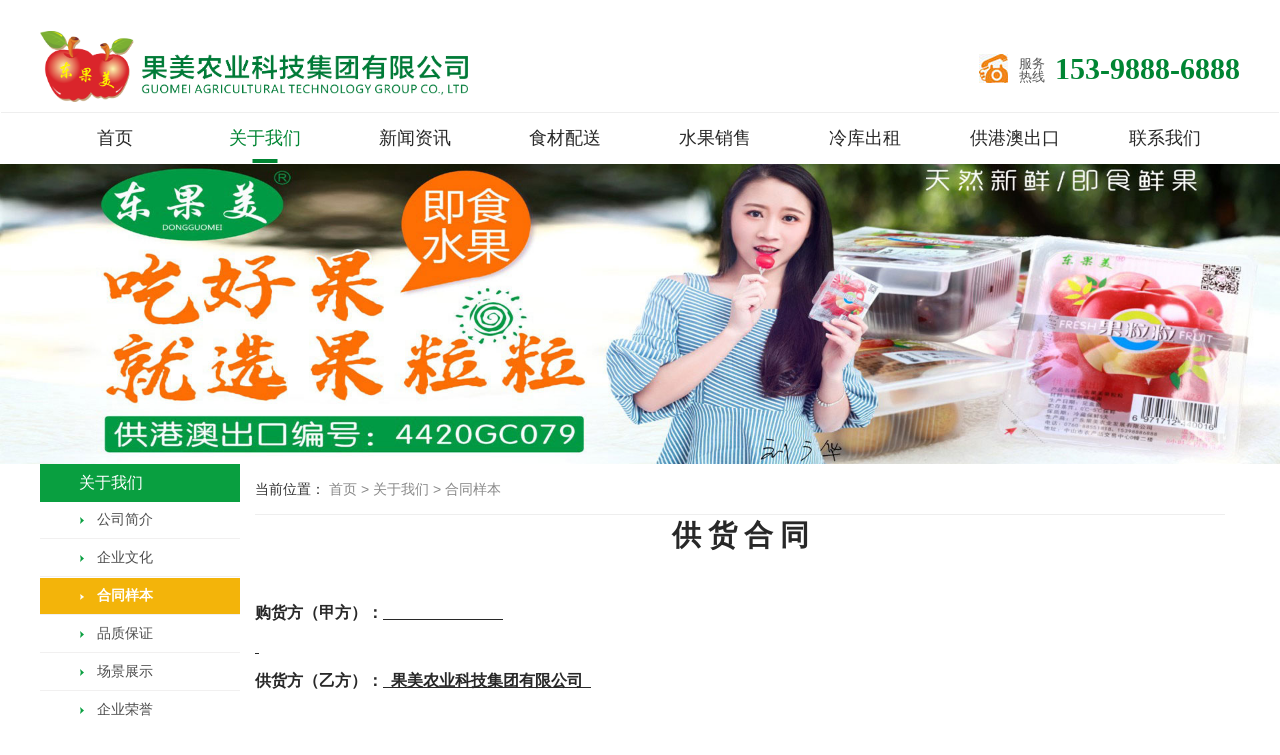

--- FILE ---
content_type: text/html; charset=utf-8
request_url: http://gmscps.com/Page/index/cateid/100
body_size: 6555
content:
<!DOCTYPE html>
<html lang="zh-CN">
<head>
    <meta charset="utf-8">
    <meta http-equiv="X-UA-Compatible" content="IE=edge">
    <meta name="viewport" content="width=device-width, initial-scale=1">
    
    
   
    <!-- Bootstrap -->
    <link rel="stylesheet" href="/Public/css/bootstrap.min.css">
    <link rel="stylesheet" href="/Public/css/font-awesome.min.css">
    <link rel="stylesheet" href="/Public/css/swiper.min.css">
    <link rel="stylesheet" href="/Public/css/common.css">
    
    <title>合同样本_果美集团食材配送</title>    
    <meta name="copyright" content="Copyright 果美农业科技集团有限公司">
    <meta name="keywords" content="果美农业科技集团有限公司,果美食材配送,中山食材配送,中山蔬菜配送,中山水果配送,中山饭堂承包,中山食堂承包,中山果蔬配送,蔬菜配送中心,工厂蔬菜配送,饭堂食材配送,中山冷库出租" />
    <meta name="description" content="果美农业科技集团有限公司为企业提供中山水果配送，中山饭堂承包，中山食堂承包，中山食材配送的服务公司，从事工厂、学校、酒店、公司食堂承包，工厂、酒店食材配送,我们致力于打造跨区域服务的大型食堂承包企业领导品牌."/>

</head>
<body>
    <nav class="navbar">
        <div class="header_tips page_container flex_justify_between">
            <div class="header_logo flex_left">
                <span></span>
            </div>
            <div class="header_tel_icon head-right">
            	<span><font>服务<br />热线  </font> <label>153-9888-6888</label></span>
            </div>
        </div>
        <div class="underline"></div>
        <div class="container-fluid page_container">
            <div class="navbar-header">
                <button type="button" class="navbar-toggle collapsed" data-toggle="collapse" data-target="#bs-example-navbar-collapse-1" aria-expanded="false">
                    <span class="sr-only">Toggle navigation</span>
                    <span class="icon-bar"></span>
                    <span class="icon-bar"></span>
                    <span class="icon-bar"></span>
                </button>
                <a class="navbar-brand" href="/"></a>
            </div>
            <div class="collapse navbar-collapse" id="bs-example-navbar-collapse-1">
                <ul class="nav navbar-nav nav-box" data-pid="67">
                    <li>
                        <a href="/">首页</a>
                    </li>                 
                    <li data-id="67">
                	      <a href="/Page/index/cateid/67">
                		        关于我们                	      </a>
                    </li><li data-id="69">
                	      <a href="/Arlist/index/cateid/69">
                		        新闻资讯                	      </a>
                    </li><li data-id="68">
                	      <a href="/Page/index/cateid/68">
                		        食材配送                	      </a>
                    </li><li data-id="84">
                	      <a href="/Page/index/cateid/84">
                		        水果销售                	      </a>
                    </li><li data-id="80">
                	      <a href="/Page/index/cateid/80">
                		        冷库出租                	      </a>
                    </li><li data-id="106">
                	      <a href="/Page/index/cateid/106">
                		        供港澳出口                	      </a>
                    </li><li data-id="87">
                	      <a href="/Page/index/cateid/87">
                		        联系我们                	      </a>
                    </li>                   
                </ul>
            </div>
        </div>
    </nav>

<div class="page_banner">
    <img src="/Public/images/banner/page_banner.jpg" class="img-responsive">
</div>





<div class="page_box page_container">
    <div class="page-sidebar">
	<h2>关于我们</h2>
    <ul>
          
          <li>
          	<a  href="/Page/index/cateid/88">公司简介</a>
            
            
                        
          </li>
        
          <li>
          	<a  href="/Page/index/cateid/99">企业文化</a>
            
            
                        
          </li>
        
          <li>
          	<a class="active" href="/Page/index/cateid/100">合同样本</a>
            
            
                        	<ul>
                            	</ul>
                        
          </li>
        
          <li>
          	<a  href="/Page/index/cateid/101">品质保证</a>
            
            
                        
          </li>
        
          <li>
          	<a  href="/Page/index/cateid/102">场景展示</a>
            
            
                        
          </li>
        
          <li>
          	<a  href="/Ry/index/cateid/103">企业荣誉</a>
            
            
                        
          </li>
            </ul>
</div>
    <div class="page-content">
        <div class="title">  
        	  <a class="title_menu"><i class="fa fa-tasks"></i></a>
        	  <span class="subtitle">当前位置：</span>
        	  <span><a href="/">首页</a> >
      			<a href="/Home/Page/index/cateid/67">关于我们</a> &gt;
      			      			<font>合同样本</font>      			</span>
      			<div class="underline"></div>
        </div>
        <div class="content">
            <div class='pb'>
            	<div class='pagebox'><p style="text-align:center"><strong><span style="font-size:29px;font-family: 宋体">供 货 合 同</span></strong></p><p style="line-height:24px"><strong><span style=";font-family:宋体">&nbsp;</span></strong></p><p style="line-height:24px"><strong><span style="font-size:16px;font-family: 宋体">购货方（甲方）：<span style="text-decoration:underline;">&nbsp;&nbsp;&nbsp;&nbsp;&nbsp;&nbsp;&nbsp;&nbsp;&nbsp;&nbsp;&nbsp;&nbsp;&nbsp;&nbsp;&nbsp;&nbsp;&nbsp;&nbsp;&nbsp;&nbsp;&nbsp;&nbsp;&nbsp;&nbsp;&nbsp;&nbsp; </span></span></strong><strong><span style="text-decoration:underline;"><span style="font-size:16px;font-family:宋体">&nbsp;&nbsp;<span style="color:white">&nbsp;</span></span></span></strong></p><p style="line-height:24px"><strong><span style="text-decoration:underline;"><span style="font-size:15px;font-family:宋体;color:white">&nbsp;</span></span></strong></p><p style="line-height:24px"><strong><span style="font-size:16px;font-family: 宋体">供货方（乙方）：<span style="text-decoration:underline;">&nbsp; 果美农业科技集团有限公司&nbsp;&nbsp; </span></span></strong></p><p style="line-height:24px"><span style=";font-family:宋体">&nbsp;</span></p><p style="text-indent:28px;line-height:24px"><span style=";font-family:宋体">经甲、乙双方协商，愿意建立订货、送货关系，为了明确双方的权利和责任，保障双方利益，特订立此合同。</span></p><p style="margin-left:37px;line-height: 24px"><strong><span style=";font-family:宋体">一、订单方式：</span></strong></p><p style="text-indent:21px;line-height: 24px"><strong><span style="font-size:14px;font-family:宋体">1</span></strong><strong><span style="font-size:14px;font-family: 宋体">、下单方式:</span></strong><span style="font-size:14px;font-family:宋体">甲方向乙方订购的<span style="text-decoration:underline;"> 水果、蔬菜、菇类、肉类 </span>等品种，必须提前一天于<span style="text-decoration:underline;"> </span></span><span style="text-decoration:underline;"><span style="font-size:14px;font-family:宋体">17:30</span></span><span style="text-decoration:underline;"> </span><span style="font-size:14px;font-family:宋体">时间之前以<span style="text-decoration:underline;"> 微信 </span>方式向乙方下订单，并及时通知乙方确认订单，订单内容应清晰表明订购品名、规格、数量、送货时间和特殊要求等，乙方必须按甲方订购的要求送货（如其中一方临时变更联系微信、邮箱、电话，需提前沟通）。</span></p><p style="text-indent:21px;line-height: 24px"><strong><span style="font-size:14px;font-family:宋体">2</span></strong><strong><span style="font-size:14px;font-family:宋体">、交货时间：</span></strong><span style="font-size:14px;font-family:宋体">乙方应保证每天<span style="text-decoration:underline;"> 9：00 </span>前将甲方所订的货物送至甲方所在地。甲方应在规定的时间点接收货物，当面验清，如有异常，及时提出解决。</span></p><p style="text-indent:21px;line-height:24px"><strong><span style=";font-family:宋体">3</span></strong><strong><span style=";font-family:宋体">、特别说明：</span></strong><span style=";font-family:宋体">节日/春节放假提前一周告知，并经双方协商放假期间供货时间。</span></p><p style="line-height:24px"><strong><span style=";font-family:宋体">二、质量和数量保证：</span></strong></p><p style="margin-left:0;text-indent:21px;line-height:24px"><strong><span style=";font-family:宋体">1</span></strong><strong><span style=";font-family:宋体">、质量保证：</span></strong><span style=";font-family:宋体">果蔬类应保持较好的色泽及新鲜度；冷冻类及干货类应保持较好的外观和质量等级；鲜肉类保证来源于正规肉联厂，确保每日新鲜。对于不符合质量的品种损耗超15%可申请退货或换货。乙方接货时，要认真验收，有问题应及时反馈解决。如出现退换货情况，甲方应于当天上午11:00前完成退换货。遇缺货等特殊情况双方另行协商。</span></p><p style="text-indent:21px;line-height:24px"><strong><span style=";font-family:宋体">2</span></strong><strong><span style=";font-family:宋体">、</span></strong><strong><span style=";font-family:宋体">质量异议期</span></strong><span style=";font-family:宋体">：鉴于新鲜食材属于易变质商品，双方确认质量异议期为甲方收到货物</span>48<span style=";font-family:宋体">小时内。</span></p><p style="text-indent:21px;line-height:24px"><strong><span style=";font-family:宋体">3</span></strong><strong><span style=";font-family:宋体">、数量保证：</span></strong><span style=";font-family:宋体">保证所配品种斤两的准确性；以甲方的验货数量为准，乙方每次随货送上一式叁份的送货清单，供甲方验货后签字确认，甲方一份、乙方两份，作为送、收货、财务对帐的凭证。</span></p><p style="line-height:24px"><strong><span style=";font-family:宋体">三、价格确认：</span></strong></p><p style="margin-left:19px;text-indent:14px;line-height:24px"><span style=";font-family:宋体">1</span><span style=";font-family:宋体">、由双方协商确定，按<span style="text-decoration:underline;"> 汇款 </span>方式结算。</span></p><p style="margin-left:19px;text-indent:14px;line-height:24px"><span style=";font-family:宋体">报价周期：水果、蔬菜、菇类每10天定价一次；</span></p><p style="margin-left:19px;text-indent:84px;line-height:24px"><span style=";font-family:宋体">肉类、塘鲜类每15天定价一次；</span></p><p style="margin-left:19px;text-indent:84px;line-height:24px"><span style=";font-family:宋体">海河鲜及其他送货当天甲乙双方确定价格。</span></p><p style="text-indent:21px;line-height:24px"><span style=";font-family:宋体">&nbsp;2</span><span style=";font-family:宋体">、结收货款时，双方应严格按确定后的价格及其送货清单予以结算。</span></p><p style="text-indent:28px;line-height:24px"><span style=";font-family:宋体">3</span><span style=";font-family:宋体">、</span><span style=";font-family:宋体">若遇台风、暴雨或市场价格剧烈波动等原因造成的供货品种价格急剧上涨，乙方可临时调整价格。乙方应提前通知甲方，经双方确认后执行。</span></p><p style="margin-top:8px;margin-right:0;margin-bottom:8px;margin-left:0;text-align:left;line-height:24px"><strong><span style=";font-family:宋体">四、结算方式：</span></strong></p><p style="text-indent:28px;line-height:24px"><span style=";font-family:宋体">1</span><span style=";font-family:宋体">、结账周期：</span><span style=";font-family:宋体">每月结帐<span style="text-decoration:underline;"> 1 </span>次，</span><span style="font-family:宋体">每月</span>5<span style="font-family:宋体">号之前必须核对好上月帐单，</span>12<span style="font-family:宋体">号前支付上月货款。</span><span style=";font-family:宋体">节假日顺延。</span></p><p style="text-indent:28px;line-height:24px"><span style=";font-family:宋体">2</span><span style=";font-family:宋体">、</span><span style=";font-family:宋体">双方对帐完毕后，如需开发票，由乙方提供发票对应金额的增值税发票，发票内容要求符合税务机关要求，开具明确的货物明细，包括货物种类、数量、金额、税率、税额等。</span></p><p style="text-indent:28px;line-height:24px"><span style=";font-family:宋体">3</span><span style=";font-family:宋体">、乙方的收款账号信息如下：</span></p><p style="text-indent:28px;line-height:24px">&nbsp; ①<span style=";font-family:宋体">开发票对公汇款：</span></p><p style="text-indent:42px;line-height:24px"><span style=";font-family:宋体">公司名称： </span></p><p style="text-indent:42px;line-height:24px"><span style=";font-family:宋体">开户行： </span></p><p style="text-indent:42px;line-height:24px"><span style=";font-family:宋体">账号：</span></p><p style="text-indent:42px;line-height:24px">②<span style=";font-family:宋体">不开发票对私汇款：</span></p><p style="text-indent:42px;line-height:24px"><span style=";font-family:宋体">收款人： </span></p><p style="text-indent:42px;line-height:24px"><span style=";font-family:宋体">开户行： </span></p><p style="text-indent:42px"><span style=";font-family:宋体">账号：</span></p><p style="margin-left:28px;line-height:24px"><strong><span style=";font-family:宋体">五、付款依据：</span></strong><span style=";font-family:宋体">以双方当日共同签定认可的原始配货单据为准，不准擅自涂改，如任何一方有涂改行为，需双方确认并当天对数签字为准，则将按照原始单据的最高款项为收款依据。</span></p><p style="margin-left:28px;line-height:24px"><strong><span style=";font-family:宋体">六、器具保管：乙</span></strong><span style=";font-family:宋体">方配送器具（水果筐、送菜筐）因需要留在乙方作业场所，甲方须妥善保管并及时归还乙方；如有遗失，甲方须照价赔偿。</span></p><p style="margin-left:28px;line-height:24px"><strong><span style=";font-family:宋体">七、合同期限：</span></strong><span style=";font-family:宋体">本合同自</span><span style="text-decoration:underline;"><span style=";font-family:宋体">&nbsp;&nbsp;&nbsp;&nbsp;&nbsp; </span></span><span style=";font-family:宋体">年</span><span style="text-decoration:underline;"><span style=";font-family:宋体">&nbsp;&nbsp;&nbsp; </span></span><span style=";font-family:宋体">月</span><span style="text-decoration:underline;"><span style=";font-family:宋体">&nbsp;&nbsp;&nbsp; </span></span><span style=";font-family:宋体">日至</span><span style="text-decoration:underline;"><span style=";font-family:宋体">&nbsp;&nbsp;&nbsp;&nbsp; </span></span><span style=";font-family:宋体">年</span><span style="text-decoration:underline;"><span style=";font-family:宋体">&nbsp;&nbsp;&nbsp;&nbsp; </span></span><span style=";font-family:宋体">月</span><span style="text-decoration:underline;"><span style=";font-family:宋体">&nbsp;&nbsp;&nbsp; </span></span><span style=";font-family:宋体">日有效，甲方付清所欠乙方所有款项后双方权利义务终止，合同续约另做签署。</span></p><p style="margin-left:37px;line-height: 24px"><strong><span style=";font-family:宋体">六、合同终止：</span></strong><span style=";font-family:宋体">甲方对乙方送货有任何意见，可随时向乙方反映，乙方应及时改进；改进无效甲方有权中止与</span></p><p style="margin-left:37px;line-height:24px"><span style=";font-family:宋体">乙方的合作。一方终止合同须提前七天通知对方。</span></p><p style="margin-left:37px;line-height: 24px"><strong><span style=";font-family:宋体">九、争议处理：</span></strong><span style=";font-family:宋体">上述条款未尽事宜，双方本着友好合作的精神协商解决。对本合同发生争议，协商无效时，可向本合同签字所在地的人民法院提请诉讼。</span></p><p style="margin-left:31px;line-height: 24px"><strong><span style=";font-family:宋体">十、</span></strong><span style=";font-family:宋体">本合同一式</span><span style=";font-family:宋体">贰份，甲乙双方各持一份，具有同等法律效力，自盖章签字之日起生效。</span></p><p style="margin-left:31px;line-height: 24px"><strong><span style=";font-family:宋体">备注</span></strong><span style=";font-family:宋体">：甲方有特殊情况未按时付款，应当说明原因，两天内及时付款。如延时到期未付款，乙方有权马上停止供货。</span></p><p style="margin-left:42px;line-height: 24px"><strong><span style=";font-family:宋体">双方协议附加条款：</span></strong></p><p style="margin-left:42px;line-height: 24px"><strong><span style="text-decoration:underline;"><span style=";font-family:宋体">&nbsp; </span></span></strong><span style="text-decoration:underline;"><span style=";font-family:宋体">&nbsp;&nbsp;&nbsp;&nbsp;&nbsp;&nbsp;&nbsp;&nbsp;&nbsp;&nbsp;&nbsp;&nbsp;&nbsp;&nbsp;&nbsp;&nbsp;&nbsp;&nbsp;&nbsp;&nbsp;&nbsp;&nbsp;&nbsp;&nbsp;&nbsp;&nbsp;&nbsp;&nbsp;&nbsp;&nbsp;&nbsp;&nbsp;&nbsp;&nbsp;&nbsp;&nbsp;&nbsp;&nbsp;&nbsp;&nbsp;&nbsp;&nbsp;&nbsp;&nbsp;&nbsp;&nbsp;&nbsp;&nbsp;&nbsp;&nbsp;&nbsp;&nbsp;&nbsp;&nbsp;&nbsp;&nbsp;&nbsp;&nbsp;&nbsp;&nbsp;&nbsp;&nbsp;&nbsp;&nbsp;&nbsp;&nbsp;&nbsp;&nbsp;&nbsp;&nbsp;&nbsp;&nbsp;&nbsp;&nbsp;&nbsp;&nbsp;&nbsp;&nbsp;&nbsp;&nbsp;&nbsp;&nbsp;&nbsp;&nbsp;&nbsp;&nbsp;&nbsp;&nbsp;&nbsp;&nbsp;&nbsp;&nbsp;&nbsp;</span></span><span style="text-decoration:underline;"><span style=";font-family:宋体;color:white">副</span></span></p><p style="margin-left:42px;line-height: 24px"><strong><span style="text-decoration:underline;"><span style=";font-family:宋体">&nbsp;</span></span></strong><span style="text-decoration:underline;"><span style=";font-family:宋体">&nbsp;&nbsp;&nbsp;&nbsp;&nbsp;&nbsp;&nbsp;&nbsp;&nbsp;&nbsp;&nbsp;&nbsp;&nbsp;&nbsp;&nbsp;&nbsp;&nbsp;&nbsp;&nbsp;&nbsp;&nbsp;&nbsp;&nbsp;&nbsp;&nbsp;&nbsp;&nbsp;&nbsp;&nbsp;&nbsp;&nbsp;&nbsp;&nbsp;&nbsp;&nbsp;&nbsp;&nbsp;&nbsp;&nbsp;&nbsp;&nbsp;&nbsp;&nbsp;&nbsp;&nbsp;&nbsp;&nbsp;&nbsp;&nbsp;&nbsp;&nbsp;&nbsp;&nbsp;&nbsp;&nbsp;&nbsp;&nbsp;&nbsp;&nbsp;&nbsp;&nbsp;&nbsp;&nbsp;&nbsp;&nbsp;&nbsp;&nbsp;&nbsp;&nbsp;&nbsp;&nbsp;&nbsp;&nbsp;&nbsp;&nbsp;&nbsp;&nbsp;&nbsp;&nbsp;&nbsp;&nbsp;&nbsp;&nbsp;&nbsp;&nbsp;&nbsp;&nbsp;&nbsp;&nbsp;&nbsp;&nbsp;&nbsp;&nbsp; </span></span></p><p style="margin-left:42px;line-height: 24px"><span style="text-decoration:underline;"><span style=";font-family:宋体">&nbsp;</span></span></p><p style="line-height:24px"><span style=";font-family:宋体">甲方（盖章）：</span><span style="text-decoration:underline;"><span style=";font-family:宋体">&nbsp;&nbsp;&nbsp;&nbsp;&nbsp;&nbsp;&nbsp;&nbsp;&nbsp;&nbsp;&nbsp;&nbsp;&nbsp;&nbsp;&nbsp;&nbsp;&nbsp;&nbsp; &nbsp;&nbsp;&nbsp;&nbsp;&nbsp;</span></span><span style=";font-family:宋体">&nbsp;&nbsp;&nbsp;&nbsp;&nbsp;&nbsp;&nbsp;&nbsp;&nbsp;&nbsp;&nbsp;&nbsp;&nbsp;&nbsp;&nbsp;</span><span style="text-decoration:underline;"><span style=";font-family:宋体;color:white">&nbsp;</span></span><span style=";font-family:宋体">乙方（盖章）：</span><span style="text-decoration:underline;"><span style=";font-family:宋体">&nbsp;&nbsp;&nbsp;&nbsp;&nbsp;&nbsp;&nbsp;&nbsp;&nbsp;&nbsp;&nbsp;&nbsp;&nbsp;&nbsp;&nbsp;&nbsp;&nbsp;&nbsp;&nbsp;&nbsp;&nbsp;&nbsp;&nbsp; </span></span><span style=";font-family:宋体">&nbsp;&nbsp;&nbsp;</span></p><p style="text-align:left;line-height:24px"><span style=";font-family:宋体">单位负责人：<span style="text-decoration:underline;">&nbsp;&nbsp;&nbsp;&nbsp;&nbsp;&nbsp;&nbsp;&nbsp;&nbsp;&nbsp;&nbsp;&nbsp;&nbsp;&nbsp;&nbsp;&nbsp;&nbsp;&nbsp;&nbsp;&nbsp;&nbsp;&nbsp;&nbsp;&nbsp; <span style="color:white">发&nbsp;&nbsp;&nbsp;&nbsp;&nbsp;&nbsp;&nbsp;&nbsp;&nbsp;&nbsp;&nbsp;&nbsp; &nbsp;</span></span>单位负责人：<span style="text-decoration:underline;">&nbsp;&nbsp;&nbsp; &nbsp;&nbsp;&nbsp;&nbsp;&nbsp;&nbsp;&nbsp;&nbsp;&nbsp;&nbsp;&nbsp;&nbsp;&nbsp;&nbsp;&nbsp;&nbsp;&nbsp;&nbsp;&nbsp;&nbsp;&nbsp;</span></span></p><p style="line-height:24px"><span style=";font-family:宋体">联系电话：<span style="text-decoration:underline;">&nbsp;&nbsp;&nbsp;&nbsp;&nbsp;&nbsp;&nbsp;&nbsp;&nbsp;&nbsp;&nbsp;&nbsp;&nbsp;&nbsp;&nbsp;&nbsp;&nbsp;&nbsp;&nbsp;&nbsp;&nbsp;&nbsp;&nbsp;&nbsp;&nbsp;&nbsp; <span style="color:white">&nbsp;&nbsp;&nbsp;&nbsp;&nbsp;&nbsp;&nbsp;&nbsp;&nbsp;&nbsp;&nbsp;&nbsp;&nbsp;&nbsp;&nbsp;&nbsp;</span></span>联系电话：<span style="text-decoration:underline;">&nbsp;&nbsp;&nbsp;&nbsp; &nbsp;&nbsp;&nbsp;&nbsp;&nbsp;&nbsp;&nbsp;&nbsp;&nbsp;&nbsp;&nbsp;&nbsp;&nbsp;&nbsp;&nbsp;&nbsp;&nbsp;&nbsp;&nbsp;&nbsp;&nbsp;&nbsp;</span></span></p><p style="line-height:24px"><span style=";font-family:宋体">固定电话：<span style="text-decoration:underline;">&nbsp;&nbsp;&nbsp;&nbsp;&nbsp;&nbsp;&nbsp;&nbsp;&nbsp;&nbsp;&nbsp;&nbsp;&nbsp;&nbsp;&nbsp;&nbsp;&nbsp;&nbsp;&nbsp;&nbsp;&nbsp;&nbsp;&nbsp;&nbsp;&nbsp;&nbsp; </span>&nbsp;<span style="text-decoration:underline;"><span style="color:white">&nbsp;&nbsp;&nbsp;&nbsp;&nbsp;&nbsp;&nbsp;&nbsp;&nbsp;&nbsp;&nbsp;&nbsp;&nbsp;&nbsp;&nbsp;</span></span>固定电话：<span style="text-decoration:underline;">&nbsp; &nbsp;&nbsp;&nbsp;&nbsp;&nbsp;&nbsp;&nbsp;&nbsp;&nbsp;&nbsp;&nbsp;&nbsp;&nbsp;&nbsp;&nbsp;&nbsp;&nbsp;&nbsp;&nbsp;&nbsp;&nbsp;&nbsp;&nbsp;&nbsp;&nbsp;</span>&nbsp;</span></p><p style="line-height:24px"><span style=";font-family:宋体">日&nbsp;&nbsp;&nbsp; 期： <span style="text-decoration:underline;">&nbsp;&nbsp;&nbsp;&nbsp;&nbsp;&nbsp;&nbsp;</span>年<span style="text-decoration:underline;">&nbsp;&nbsp;&nbsp; </span>月 <span style="text-decoration:underline;">&nbsp;&nbsp;&nbsp;&nbsp;</span>日&nbsp;&nbsp;&nbsp;&nbsp;&nbsp;&nbsp;&nbsp;&nbsp;&nbsp;&nbsp;&nbsp;&nbsp;&nbsp;&nbsp;&nbsp;&nbsp;&nbsp;&nbsp;&nbsp; 日&nbsp;&nbsp;&nbsp; 期： <span style="text-decoration:underline;">&nbsp;&nbsp;&nbsp;&nbsp;&nbsp;&nbsp;&nbsp;</span>年<span style="text-decoration:underline;">&nbsp;&nbsp;&nbsp; </span>月 <span style="text-decoration:underline;">&nbsp;&nbsp;&nbsp;&nbsp;</span>日</span></p><p style="text-align:left;line-height:24px"><span style=";font-family:宋体;color:red">&nbsp;</span></p><p style="line-height:24px"><span style=";font-family:宋体">注：合同样板可协商修改</span></p><p><br/></p></div>
            </div>   
        </div>
    </div>
    <div class="clear"></div>
</div>


<footer>
	<div class="footer_nav_box hidden-xs">
        <ul class="page_container flex_wrap">
            <li>
                <a href="/">首页</a>
            </li>
            <li>
                	<a href="/Page/index/cateid/67">
                		关于我们                	</a>
                </li><li>
                	<a href="/Arlist/index/cateid/69">
                		新闻资讯                	</a>
                </li><li>
                	<a href="/Page/index/cateid/68">
                		食材配送                	</a>
                </li><li>
                	<a href="/Page/index/cateid/84">
                		水果销售                	</a>
                </li><li>
                	<a href="/Page/index/cateid/80">
                		冷库出租                	</a>
                </li><li>
                	<a href="/Page/index/cateid/106">
                		供港澳出口                	</a>
                </li><li>
                	<a href="/Page/index/cateid/87">
                		联系我们                	</a>
                </li>        </ul>
    </div>
	
    <div class="footer_cont flex_wrap page_container">
        <div class="footer_info col-xs-12 col-md-9">
        	<p>
        	    <br> 服务热线：<a href="tel:153-9888-6888">153-9888-6888</a>
            	<br> 办公地址：中山市沙朗农产品交易中心D幢二楼                <br> 版权所有 © 2020 果美农业科技集团有限公司    
            	<br> 备案号：<a href="https://beian.miit.gov.cn" target="_blank" rel="noopener noreferrer">粤ICP备16126035号</a>            	
            </p>
        </div>
        <div class="footer_code col-xs-12 col-md-3">
            <img src="/Public/images/common/qrcode.png" alt="微信扫一扫">
            <h6>微信扫一扫关注我们</h6>
        </div>
    </div> 
</footer>

<div class="y-kefu-box y-kefu-box01">
    <div class="show-status">
    	
    	<a class="kf-message hver" href="/Message/index/cateid/86">
        	<i class="fa fa-pencil-square-o"></i>        
            <p>留言</p>            
        </a>
    	
    	
    	
    	
        <div class="kf-weChat hver">
        	<i class="fa fa-qrcode"></i>        	
            <p>微信</p>
            <div class="y-ewm-box clearfix" style="right: 90px; opacity: 0; display: none;"> <b class="right"> <i class="right-arrow1"></i> <i class="right-arrow2"></i> </b>
                <div class="y-ewm-img2 fl"> <img src="/Public/images/common/qrcode.png" alt="二维码">
                    <p>关注微信公众号</p>
                </div>
            </div>
        </div>
        <div class="kf-mobile hver"> 
        	<i class="fa fa-phone"></i>
            <p>手机</p>
            <div class="mobile-infos" style="right: 90px; opacity: 0; display: none;"> <b class="right"> <i class="right-arrow1"></i> <i class="right-arrow2"></i> </b>
                <div class="online1">
                	<i class="fa fa-phone"></i> 
                	<span>服务热线:</span>
                    <p>153-9888-6888</p>
                </div>
            </div>
        </div>
        
        <a href="javascript:;" class="back-top hver" id="yBackTop" style="left: 55px; display: none;">
        	<i class="fa fa-chevron-circle-up"></i>
            <p>回顶</p>
        </a> 
        
    </div>
    <div class="hide-status" id="hideStatus" style="left: 55px; display: none;">
        <div class="kf-zixun"><i class="icon"></i>咨询</div>
    </div>
</div>




<ul class="fixed_bottom flex_left" data-pid="67">
    <li data-id="">
        <a href="/">
            <span class="fa fa-home"></span>
            <h6>网站首页</h6>
        </a>
    </li>
    <li>
        <a href="tel:153-9888-6888">
            <span class="fa fa-phone"></span>
            <h6>拨打热线</h6>
        </a>
    </li>
    <li data-id="68">
        <a href="/Page/index/cateid/68">
            <span class="fa fa-truck"></span>
            <h6>食材配送</h6>
        </a>

    </li>
    <li data-id="67">
        <a href="/Page/index/cateid/67">
            <span class="fa fa-sitemap"></span>
            <h6>关于我们</h6>
        </a>
    </li>
</ul>

<script src="/Public/js/jquery-2.0.3.min.js" type="text/javascript"></script>
<script src="/Public/js/bootstrap.min.js" type="text/javascript"></script>
<script src="/Public/js/common.js" type="text/javascript"></script>

    </body>
</html>

--- FILE ---
content_type: text/css
request_url: http://gmscps.com/Public/css/common.css
body_size: 8639
content:
@-webkit-keyframes bottom1 {
 0%,
 100% {
  bottom:40px
 }
 50% {
  bottom:15px
 }
}
@-moz-keyframes bottom1 {
 0%,
 100% {
  bottom:40px
 }
 50% {
  bottom:15px
 }
}
@-o-keyframes bottom1 {
 0%,
 100% {
  bottom:40px
 }
 50% {
  bottom:15px
 }
}
@keyframes bottom1 {
 0%,
 100% {
  bottom:40px
 }
 50% {
  bottom:15px
 }
}
@-webkit-keyframes shake {
 from,
 to {
  -webkit-transform:translate3d(0, 0, 0)
 }
 20%,
 60% {
  -webkit-transform:translate3d(-10px, 0, 0)
 }
 40%,
 80% {
  -webkit-transform:translate3d(10px, 0, 0)
 }
}
@keyframes shake {
 from,
 to {
  transform:translate3d(0, 0, 0)
 }
 20%,
 60% {
  transform:translate3d(-10px, 0, 0)
 }
 40%,
 80% {
  transform:translate3d(10px, 0, 0)
 }
}
.underline {
 border-bottom:1px solid #eeeeee
}
.underlines {
 border-bottom:2px solid #eeeeee
}
::-webkit-input-placeholder {
 color:#bfbfbf
}
:-moz-placeholder {
 color:#bfbfbf
}
::-moz-placeholder {
 color:#bfbfbf
}
:-ms-input-placeholder {
 color:#bfbfbf
}
h1,
h2,
h3,
h4,
h5,
h6,
.h1,
.h2,
.h3,
.h4,
.h5,
.h6 {
 line-height:1.2
}
ul,
ol,
li {
 list-style:none;
 padding:0;
 margin:0
}
a:hover {
 text-decoration:none
}
.hidden {
 display:none
}
.center {
	text-align: center;
}
.fl{
	float: left;
}
.fr{
	float: right;
}
.ellipsis {
 overflow:hidden;
 text-overflow:ellipsis;
 white-space:nowrap
}
.ellipsis2 {
 overflow:hidden;
 text-overflow:ellipsis;
 display:-webkit-box;
 -webkit-line-clamp:2;
 -webkit-box-orient:vertical
}
.ellipsis3 {
 overflow:hidden;
 text-overflow:ellipsis;
 display:-webkit-box;
 -webkit-line-clamp:3;
 -webkit-box-orient:vertical
}
.flex {
 display:-webkit-box;
 display:-webkit-flex;
 display:-ms-flexbox;
 display:flex
}
.flex_wrap {
 display:-webkit-box;
 display:-moz-box;
 display:-ms-flexbox;
 display:-webkit-flex;
 display:flex;
 flex-wrap:wrap;
 flex-direction:row
}
.flex_nowrap {
 display:-webkit-box;
 display:-moz-box;
 display:-ms-flexbox;
 display:-webkit-flex;
 display:flex;
 flex-wrap:nowrap;
 flex-direction:row
}
.flex_center {
 display:-webkit-box;
 display:-moz-box;
 display:-ms-flexbox;
 display:-webkit-flex;
 display:flex;
 flex-wrap:wrap;
 flex-direction:row;
 -webkit-box-align:center;
 -ms-flex-align:center;
 align-items:center;
 -webkit-box-pack:center;
 -ms-flex-pack:center;
 justify-content:center
}
.flex_right {
 display:-webkit-box;
 display:-moz-box;
 display:-ms-flexbox;
 display:-webkit-flex;
 display:flex;
 flex-wrap:wrap;
 flex-direction:row;
 -webkit-box-align:center;
 -ms-flex-align:center;
 align-items:center;
 -webkit-box-pack:flex-end;
 -ms-flex-pack:flex-end;
 justify-content:flex-end
}
.flex_left {
 display:-webkit-box;
 display:-moz-box;
 display:-ms-flexbox;
 display:-webkit-flex;
 display:flex;
 flex-wrap:wrap;
 flex-direction:row;
 -webkit-box-align:center;
 -ms-flex-align:center;
 align-items:center;
 -webkit-box-pack:flex-start;
 -ms-flex-pack:flex-start;
 justify-content:flex-start
}
.flex_justify_between {
 display:-webkit-box;
 display:-moz-box;
 display:-ms-flexbox;
 display:-webkit-flex;
 display:flex;
 flex-wrap:wrap;
 flex-direction:row;
 -webkit-box-align:center;
 -ms-flex-align:center;
 align-items:center;
 -webkit-box-pack:space-between;
 -ms-flex-pack:space-between;
 justify-content:space-between
}
.flex_space_around {
 display:-webkit-box;
 display:-moz-box;
 display:-ms-flexbox;
 display:-webkit-flex;
 display:flex;
 flex-wrap:wrap;
 flex-direction:row;
 -webkit-box-align:center;
 -ms-flex-align:center;
 align-items:center;
 -webkit-box-pack:space-around;
 -ms-flex-pack:space-around;
 justify-content:space-around
}
.justify-content {
 display:-webkit-box;
 display:-moz-box;
 display:-ms-flexbox;
 display:-webkit-flex;
 display:flex;
 -webkit-box-pack:center;
 -ms-flex-pack:center;
 justify-content:center
}
.align-items {
 display:-webkit-box;
 display:-moz-box;
 display:-ms-flexbox;
 display:-webkit-flex;
 display:flex;
 -webkit-box-align:center;
 -ms-flex-align:center;
 align-items:center
}
.first_box,
.justify_box {
 display:-webkit-box;
 display:-webkit-flex;
 display:-ms-flexbox;
 display:flex
}
.first_box>*,
.justify_box>* {
 width:0;
 height:auto;
 -webkit-box-flex:1;
 -webkit-flex-grow:1;
 -ms-flex-positive:1;
 flex-grow:1;
 -webkit-flex-shrink:1;
 -ms-flex-negative:1;
 flex-shrink:1
}
.first_box>*:first-child,
.justify_box>*:first-child,
.justify_box>*:last-child {
 width:auto;
 -webkit-box-flex:0;
 -webkit-flex-grow:0;
 -ms-flex-positive:0;
 flex-grow:0;
 -webkit-flex-shrink:0;
 -ms-flex-negative:0;
 flex-shrink:0
}
.img_box {
 display:block;
 overflow:hidden;
 position:relative
}
.img_box img {
 transition:transform 0.5s linear;
 -ms-transition:transform 0.5s linear;
 -moz-transition:transform 0.5s linear;
 -webkit-transition:transform 0.5s linear;
 -o-transition:transform 0.5s linear
}
.opacity0 {
 opacity:0
}
.imgs_box {
 overflow:hidden
}
.imgs_box img {
 display:block;
 -webkit-transition:transform .6s linear;
 -moz-transition:transform .6s linear;
 -o-transition:transform .6s linear;
 -ms-transition:transform .6s linear;
 transition:transform .6s linear
}
body {
 color:#282828
}
.swiper-pagination-bullet {
 width:12px;
 height:12px;
 background:transparent;
 opacity:1;
 border:2px solid #fff
}
.swiper-pagination-bullet-active {
 background:#fff
}
.img-responsive {
 width:100%
}
.btn_hover:hover {
 animation:shake 1.5s linear;
 -webkit-animation:shake 1.5s linear;
 -ms-animation:shake 1.5s linear;
 -o-animation:shake 1.5s linear;
 -moz-animation:shake 1.5s linear
}
.title_box {
 text-align:center;
 padding:75px 0 60px
}
.title_box h1 {
 color:#282828;
 font-weight:bold;
 font-size:36px;
 /*background:url("../images/common/title_box_bg.png") no-repeat center center;*/
 margin:0;
 padding:5px 0
}
.title_box h5 {
 font-size:16px;
 color:#888888;
 margin:0;
 padding:5px 0
}



.y-kefu-box {
 position:fixed;
 right:0;
 top:30%;
 z-index:999;
 font-size:13px
}
.y-kefu-box img {
 display:block;
 width:100%;
 height:auto
}
.y-kefu-box01 {
 width:54px;
 color:#666;
 text-align:center
}
.y-kefu-box01 .kf-close-btn {
 width:29px;
 height:29px;
 background-position:-4px -114px;
 position:relative;
 cursor:pointer
}
.y-kefu-box01 .kf-close-btn:before {
 content:'';
 display:block;
 width:1px;
 height:12px;
 background-color:#00ae64;
 position:absolute;
 bottom:-12px;
 left:13px;
 z-index:1
}
.y-kefu-box01 .show-status>a,
.y-kefu-box01 .show-status>div {
 display:block;
 width:52px;
 padding:8px 0 12px;
 background-color:#fff;
 border-left:solid 1px #efefef;
 border-top:solid 1px #efefef;
 border-right:solid 1px #efefef;
 position:relative
}
.y-kefu-box01 .show-status {
 position:relative
}
.y-kefu-box01 .show-status .kf-zixun {
 background-color:#00ae64;
 border-color:#00ae64;
 color:#fff;
 margin:10px 0 7px
}
.y-kefu-box01 .kf-zixun {
 border-radius:2px
}
.y-kefu-box01 .kf-email,
.y-kefu-box01 .back-top {
 border-bottom:solid 1px #efefef
}
.y-kefu-box01 .back-top {
 margin-top:20px;
 border-radius:2px;
 left:55px
}
.y-kefu-box01 .hver:hover {
 background-color:#00ae64;
 border-color:#00ae64;
}
.y-kefu-box01 .hver:hover>p,.y-kefu-box01 .hver:hover>i {
 color:#fff
}
.y-kefu-box01 .mobile-infos,
.y-kefu-box01 .y-ewm-box,
.y-kefu-box01 .y-email-infos {
 background-color:#fff;
 border:solid 1px #efefef;
 position:absolute;
 right:90px;
 z-index:2;
 border-radius:2px;
 display:none
}
.kf-tel>mobile-infos {
 width:300px !important
}
.y-kefu-box01 .mobile-infos {
 width:250px;
 text-align:left;
 top:0
}
.y-kefu-box01 .mobile-infos>div {
 padding:20px 0 20px 45px;
 position:relative
}
.y-kefu-box01 .mobile-infos>div i {
 width:15px;
 height:15px;
 background-position:-52px -32px;
 position:absolute;
 top:22px;
 left:20px;
 z-index:2
}
.y-kefu-box01 .mobile-infos .online1 {
 border-bottom:solid 1px #efefef
}
.y-kefu-box01 .mobile-infos span {
 color:#999
}
.y-kefu-box01 .mobile-infos p {
 color:#00ae64;
 font-size:18px
}
.right {
 width:12px;
 height:12px;
 position:absolute;
 right:-12px;
 top:24px
}
.right-arrow1,
.right-arrow2 {
 width:0;
 height:0;
 display:block;
 position:absolute;
 left:0;
 top:0;
 border-top:6px transparent dashed;
 border-right:6px transparent dashed;
 border-bottom:6px transparent dashed;
 border-left:6px white solid;
 overflow:hidden
}
.right-arrow1 {
 left:1px;
 border-left:6px #efefef solid
}
.right-arrow2 {
 border-left:6px white solid
}
.y-kefu-box01 .y-ewm-box {
 width:151px;
 height:202px;
 top:-60px
}
.y-kefu-box01 .y-ewm-box>div {
 width:151px;
 height:202px
}
.y-kefu-box01 .y-ewm-box img {
 width:120px;
 height:120px;
 margin:30px auto 10px
}
.y-kefu-box01 .y-ewm-box .y-ewm-img1 {
 width:150px;
 border-right:solid 1px #efefef
}
.y-kefu-box01 .y-ewm-box .right {
 top:84px
}
.y-kefu-box a {
 color:#666
}
.pagination ul>.active>a,
.pagination ul>.active>span {
 outline:none;
 border:none
}
.tab_list {
 display:-webkit-box;
 display:-moz-box;
 display:-ms-flexbox;
 display:-webkit-flex;
 display:flex;
 flex-wrap:wrap;
 flex-direction:row;
 -webkit-box-align:center;
 -ms-flex-align:center;
 align-items:center;
 -webkit-box-pack:center;
 -ms-flex-pack:center;
 justify-content:center;
 background:#f7f7f7
}
.tab_list li:not(:last-child) {
 border-right:1px solid #eaeaea
}
.tab_list li a {
 text-align:center;
 display:block;
 color:#666666
}
.tab_list li.active {
 background:#000000
}
.tab_list li.active a {
 color:#fff
}
.detail_content h1 {
 margin-bottom:20px;
 font-size:30px;
 font-weight:bold;
 text-align:center;
 line-height:1.4
}
.detail_content p {
 line-height:1.4
}
.detail_content img {
 max-width:100%
}
.subheading {
 font-weight:bold;
 font-size:48px;
 color:#282828
}
.subheading span {
 color:rgba(40,40,40,0.13);
 font-weight:bold;
 text-transform:Uppercase
}
.swiper-button-next {
 right:-60px;
 margin-top:70px;
 width:58px;
 height:58px;
 background:url("../images/index/focus_right.png") no-repeat;
 background-size:100% 100%;
 -moz-background-size:100% 100%;
 -o-background-size:100% 100%;
 -ms-background-size:100% 100%;
 -webkit-background-size:100% 100%
}
.swiper-button-next:hover {
 background:url("../images/index/focus_active_right.png") no-repeat;
 background-size:100% 100%;
 -moz-background-size:100% 100%;
 -o-background-size:100% 100%;
 -ms-background-size:100% 100%;
 -webkit-background-size:100% 100%
}
.swiper-button-prev {
 left:-60px;
 margin-top:70px;
 width:58px;
 height:58px;
 background:url("../images/index/focus_left.png") no-repeat;
 background-size:100% 100%;
 -moz-background-size:100% 100%;
 -o-background-size:100% 100%;
 -ms-background-size:100% 100%;
 -webkit-background-size:100% 100%
}
.swiper-button-prev:hover {
 background:url("../images/index/focus_active_left.png") no-repeat;
 background-size:100% 100%;
 -moz-background-size:100% 100%;
 -o-background-size:100% 100%;
 -ms-background-size:100% 100%;
 -webkit-background-size:100% 100%
}
footer {
 background:#099f40;
}
.footer_logo {
 padding:20px 25px 0 0
}
.footer_cont {
 padding:50px 0
}
.footer_cont p {
 padding:0 40px;
 color:#fff;
 line-height:2
}
.footer_cont p a {
 color:#fff
}
.footer_code img {
 display:block;
 max-width:50%;
 margin:0 auto
}
.footer_code h6 {
 color:#fff;
 text-align:center
}
/*.footer_nav_box {
 background:#008533;
}*/
.footer_nav_box ul li {
 flex:1;
 position:relative
}
.footer_nav_box ul li:not(:last-child)::before {
 display:block;
 content:"";
 position:absolute;
 top:50%;
 right:0;
 height:18px;
 border-left:1px solid #fff;
 transform:translateY(-50%);
 -webkit-transform:translateY(-50%);
 -moz-transform:translateY(-50%);
 -ms-transform:translateY(-50%);
 -o-transform:translateY(-50%)
}
.footer_nav_box ul li a {
 display:block;
 width:100%;
 height:70px;
 line-height:70px;
 font-size:18px;
 color:#ffffff;
 text-align:center
}
.crumbs_cont {
 height:60px
}
.crumbs_cont .addr_icon {
 display:block;
 width:14px;
 height:20px;
 background:url(../images/common/addr_icon.png) no-repeat;
 background-size:100% 100%;
 -moz-background-size:100% 100%;
 -o-background-size:100% 100%;
 -ms-background-size:100% 100%;
 -webkit-background-size:100% 100%
}
.crumbs_cont h5 {
 color:#282828;
 margin:0 0 0 5px;
 font-size:14px
}
.crumbs_cont ul li a {
 font-size:14px;
 color:#929191
}
.crumbs_cont ul li:not(:last-child) a::after {
 display:inline-block;
 content:">";
 font-size:14px;
 color:#929191;
 margin:0 5px
}
ul.pagination {
 margin:0
}
@media screen and (min-width: 768px) {
 .fixed_bottom {
  display:none
 }
 .navbar {
  margin-bottom:0
 }
 .container-fluid,
 .navbar-collapse {
  padding:0
 }
 .page_container {
  margin:0 auto;
  max-width:1200px
 }
 .navbar-brand {
  display:none
 }
 .navbar-nav {
  width:100%;
  display:-webkit-box;
  display:-moz-box;
  display:-ms-flexbox;
  display:-webkit-flex;
  display:flex;
  flex-wrap:wrap;
  flex-direction:row;
  -webkit-box-align:center;
  -ms-flex-align:center;
  align-items:center;
  -webkit-box-pack:center;
  -ms-flex-pack:center;
  justify-content:center
 }
 .navbar-nav li {
  flex:1;
  float:none;
  text-align:center;
  position:relative
 }
 .navbar-nav li::after {
  position:absolute;
  left:50%;
  bottom:0;
  display:block;
  content:"";
  width:0;
  height:0;
  border:10px solid transparent;
  transform:translateX(-50%);
  -webkit-transform:translateX(-50%);
  -moz-transform:translateX(-50%);
  -ms-transform:translateX(-50%);
  -o-transform:translateX(-50%)
 }
 .navbar-nav li:hover a {
  background:#fff
 }
 .navbar-nav li.active a,
 .navbar-nav li.active span,
 .navbar-nav li:hover a,
 .navbar-nav li:hover span {
  color:#008533;
 }
 .navbar-nav li.active::after,
 .navbar-nav li:hover::after {
  /*border-bottom:10px solid #00ae64*/
    border: 2px solid #008533;
    width: 25px;
 }
 .navbar-nav li a {
  font-size:18px;
  color:#282828
 }
 .navbar-nav li span {
  font-size:14px;
  display:block
 }
 .subheading {
  position:relative
 }
 .subheading span {
  display:block;
  font-size:36px;
  /*position:absolute;
  top:0;
  right:0;
  text-align:right*/
 }
 div.pagination {
  float:none !important;
  display:-webkit-box;
  display:-moz-box;
  display:-ms-flexbox;
  display:-webkit-flex;
  display:flex;
  flex-wrap:wrap;
  flex-direction:row;
  -webkit-box-align:center;
  -ms-flex-align:center;
  align-items:center;
  -webkit-box-pack:center;
  -ms-flex-pack:center;
  justify-content:center;
  height:80px;
  margin:30px 0
 }
 div.pagination a,
 div.pagination span {
  font-size:15px;
  color:#282828
 }
 .pagination ul>.active>a,
 .pagination ul>.active>span {
  color:#fff !important;
  background:#00ae64 !important
 }
 div.paginations {
  padding:40px 0
 }
 div.paginations a {
  display:block;
  width:150px;
  height:40px;
  line-height:40px;
  text-align:center;
  border:1px solid #ddd;
  color:#ddd;
  background:#fff;
  margin:0 15px;
  border-radius:40px;
  -webkit-border-radius:40px;
  -moz-border-radius:40px
 }
 div.paginations a:hover {
  background:#00ae64;
  border-color:#00ae64;
  color:#fff
 }
}


/*hc add*/
.clear {
    clear: both;
}
.page-sidebar{
	width: 200px;
    float: left;
}
.page-sidebar h2 {
    font-size: 16px;
    text-indent: 39px;
    color: #ffffff;
    height: 38px;
    line-height: 38px;
    background: #099f40;
    margin: 0;
}
.page-sidebar ul {
	background: #fff;
}
.page-sidebar ul li {
	margin-bottom: 1px;
    border-bottom: 1px solid #f1f0f0;
    text-indent: 57px;
}
/*.page-sidebar ul li::after {
    position: absolute;
    right: 0;
    bottom: 0;
    left: 15px;
    height: 1px;
    content: '';
    -webkit-transform: scaleY(.5);
    transform: scaleY(.5);
    background-color: #f1f0f0;
}*/
.page-sidebar ul li a {
    font-family: "宋体";
    display: block;
    line-height: 35px;
    height: 36px;
    color: #4d4d4d;
    margin: 0 auto;
    background: #ffffff url(../images/common/sanjiao.png) 40px 15px no-repeat;
}
.page-sidebar ul li a.active,.page-sidebar ul li a:hover {
    background: #f3b40a url(../images/common/sanjiao2.jpg) 40px 15px no-repeat !important;
    color: #ffffff !important;
    font-weight: bold;
}
.page-content{
	padding: 0 15px;
	width:1000px;
    float: right;
    min-height: 380px;
}
.page-content .title{
	line-height:50px;	
}
.page-content .title .title_menu{
	display: none;
}
.page-content .title .subtitle{
	color: #333;
}
.page-content .title span, .page-content .title a{
	color: #888;
}
/* //hc add*/



@media screen and (max-width: 1400px) {
 .y-kefu-box {
  display:none
 }
 .swiper-button-next,
 .swiper-button-prev {
  display:none
 }
}
@media screen and (max-width: 1200px) {
 .crumbs_cont,
 .detail_content {
  padding:0 10px
 }
}
@media (min-width: 768px) and (max-width: 1200px) {
 .footer_logo {
  padding:20px 25px 0 15px
 }
}
@media screen and (max-width: 992px) {
 .footer_cont {
  padding:25px 0 10px
 }
 .footer_logo {
  max-width:60%;
  margin:0 auto;
  display:block;
  padding:0
 }
 .footer_cont p {
  margin-top:10px;
  padding:0;
  text-align:center
 }
}
@media screen and (min-width: 992px) {
.header_logo{
	margin:30px 0 10px 0;
}
.header_logo span {
  display:block;
  width:428px;
  height:71px;
  background:url("../images/common/logo.png") no-repeat;
  background-size:100% 100%;
  -moz-background-size:100% 100%;
  -o-background-size:100% 100%;
  -ms-background-size:100% 100%;
  -webkit-background-size:100% 100%
}
.head-right span {
    color: #333;
    float: right;
    height: 35px;
    background: url(../images/common/telt.jpg) left top no-repeat;
    padding: 0px 0 0 40px;
    display: inline;
    margin: 30px 0 0 0;
    line-height: 1;
}
.head-right span font {
    float: left;
    font-size: 13px;
    padding: 3px 10px 0 0;
    color: #555;
}
.head-right span label {
    font-family: Impact;
    font-size: 30px;
    color: #008533;
}
}
@media (min-width: 767px) and (max-width: 992px) {
.header_logo{
	margin:30px 0 10px 0;
}
.header_logo span {
  display:block;
  width:428px;
  height:71px;
  background:url("../images/common/logo.png") no-repeat;
  background-size:100% 100%;
  -moz-background-size:100% 100%;
  -o-background-size:100% 100%;
  -ms-background-size:100% 100%;
  -webkit-background-size:100% 100%
 }
.head-right span {
    color: #333;
    float: right;
    height: 35px;
    background: url(../images/common/telt.png) left top no-repeat;
    padding: 0px 0 0 40px;
    display: inline;
    margin: 30px 0 0 0;
    line-height: 1;
}
.head-right span font {
    float: left;
    font-size: 13px;
    padding: 3px 10px 0 0;
    color: #555;
}
.head-right span label {
    font-family: Impact;
    font-size: 30px;
    color: #008533;
}
 .subheading {
  font-size:40px
 }
 .subheading span {
  font-size:40px
 }
}
@media (min-width: 768px) and (max-width: 820px) {
 .navbar-nav li a {
  font-size:16px
 }
 .navbar-nav li span {
  font-size:12px
 }
}
@media screen and (max-width: 768px) {
 body {
  padding:55px 0 70px
 }
 .header_tips,
 .header_tips+.underline {
  display:none
 }
 .subheading {
  font-size:30px
 }
 .subheading span {
  font-size:30px;
  margin-left:10px
 }
 .title_box {
  padding:20px 0
 }
 .title_box h1 {
  font-size:24px;
  background:transparent
 }
 .title_box h5 {
  font-size:12px
 }
 .about_info {
  padding-left:0
 }
 div.pagination {
  float:none !important;
  display:-webkit-box;
  display:-moz-box;
  display:-ms-flexbox;
  display:-webkit-flex;
  display:flex;
  flex-wrap:wrap;
  flex-direction:row;
  -webkit-box-align:center;
  -ms-flex-align:center;
  align-items:center;
  -webkit-box-pack:center;
  -ms-flex-pack:center;
  justify-content:center;
  padding:30px 0
 }
 div.pagination a,
 div.pagination span {
  font-size:15px;
  color:#282828
 }
 .pagination ul>.active>a,
 .pagination ul>.active>span {
  color:#fff;
  background:#00ae64
 }
 div.paginations {
  padding:20px 0
 }
 div.paginations a {
  display:block;
  width:75px;
  height:20px;
  line-height:20px;
  text-align:center;
  background:#00ae64;
  border:1px solid #00ae64;
  color:#fff;
  font-size:10px;
  margin:0 10px;
  border-radius:20px;
  -webkit-border-radius:20px;
  -moz-border-radius:20px
 }
 .navbar {
  margin-bottom:0;
  background:#fff;
  position:fixed;
  right:0;
  left:0;
  z-index:1030;
  top:0
 }
 .navbar-brand {
  margin-left:15px;
  display:inline-block;
 width: 214px;
    height: 37px;
  top:8px;
  position:relative;
  background:url(../images/common/logo.png) no-repeat;
  background-size:100% 100%;
  -moz-background-size:100% 100%;
  -o-background-size:100% 100%;
  -ms-background-size:100% 100%;
  -webkit-background-size:100% 100%
 }
 .navbar-toggle .icon-bar {
  background-color:#000
 }
 .navbar-toggle {
  margin-top:10px;
  border-color:#000
 }
 .navbar-header,
 .nav>li {
  border-bottom:1px solid #eaeaea
 }
 .navbar-nav li a {
  color:#282828
 }
 .navbar-nav li.active a {
  color:#00ae64
 }
 .footer_nav_box {
  background:#03874f;
  padding:10px 0
 }
 .footer_nav_box ul li {
  flex:none;
  width:25%
 }
 .footer_nav_box ul li a {
  font-size:16px;
  height:40px;
  line-height:40px
 }
 .crumbs_cont {
  height:40px
 }
 .detail_content {
  padding-bottom:20px
 }
 .detail_content h1 {
  margin-bottom:20px;
  font-size:24px
 }
 .fixed_bottom {
  position:fixed;
  left:0;
  bottom:0;
  right:0;
  z-index:997
 }
 .fixed_bottom li {
  width:25%;
  height:70px;
  text-align:center;
  background:#1b272f
 }
 .fixed_bottom li.active {
  background:#00ae64
 }
 .fixed_bottom li span {
 	color: #ffffff;
 	font-size: 25px;
  display:block;
  width:25px;
  height:25px;
  margin:12px auto 8px
 }
 .fixed_bottom li h6 {
  color:#ffffff;
  font-size:10px;
  margin:5px 0 0
 }

 
/*hc add*/ 
.navbar-nav {
    margin-top: 0;
}
 .page-sidebar {
    background: #fff;
    position: fixed;
    top: 0;
    z-index: 10000;
    bottom: 0;
    display: none;
}
.page-sidebar:after{
	display: table;
    content: " ";
 	position: fixed;
 	top: 0;
 	left: 0;
 	width: 100%;
 	height: 100%;
 	background: rgba(0,0,0,.4);
 	z-index: -1;
}

.page-sidebar h2{
    height: 55px;
    line-height:55px;
    font-weight: 600;
    font-size: 18px;
}


 
 
.page-content{
 	width: 100%;
}
.page-content .title .title_menu{
	display: initial;
	padding: 5px;
    border: 1px solid #999;
    margin-right: 15px;
 }
.page-content img{
	width: 100%;
}
.page-content .content .pb{
	word-wrap: break-word;
}

.message_box .message img{
	width: 50%;
}
 
 /**** //hc add*/ 
}
.pswp__button--share {
 display:none !important
}












.about_img:hover img {
 transform:scale(1.2);
 -webkit-transform:scale(1.2);
 -o-transform:scale(1.2);
 -ms-transform:scale(1.2);
 -moz-transform:scale(1.2)
}
.about_box .about_btn {
 display:block;
 width:110px;
 height:24px;
 line-height:22px;
 text-align:center;
 border:1px solid #d2d2d2;
 color:#888888;
 font-size:14px;
 /*margin:15px 0 70px;*/
 border-radius:24px;
 -webkit-border-radius:24px;
 -moz-border-radius:24px
}
.about_box a:hover {
 color:#fff;
 background:#008533;
 border-color:#008533;
}
.about_box p {
 font-size:16px;
 color:#666666;
 padding-top: 15px;
}
.about_info_box>div {
 padding:30px 0 30px
}
.about_img,
.about_info {
 position:relative;
 z-index:2
}
.about_info {
 padding-left:70px
}
.about_info_box {
 position:relative
}
/*.about_info_box>div::after {
 display:block;
 content:"";
 position:absolute;
 left:0;
 right:0;
 bottom:0;
 height:230px;
 background:#f6f6f6;
 z-index:1
}*/



/*.about_list_box {
 background:#008533;
}*/
.about_list_box .about_list .about_icon_box {
 width:25%;
 background:#ccecdf;
 text-align:center;
 padding:25px 0 20px
}
.about_list_box .about_list .about_icon_box:hover {
 color:#008533;
}
.about_list_box .about_list .about_icon_box{
	color:#333;
	cursor:pointer
}

.about_list_box .about_list .about_icon_box i{
	margin-top: 5px;
    margin-bottom: 10px;
    font-size: 24px;
}

.about_list_box .about_list .about_icon_box .about_icon_text{
	display: block;
}

.recommend_list li {
 text-align:center
}
.recommend_list li.imgs_box:hover img {
 transform:scale(1.2);
 -webkit-transform:scale(1.2);
 -o-transform:scale(1.2);
 -ms-transform:scale(1.2);
 -moz-transform:scale(1.2)
}
.recommend_list li h2 {
 color:#00ae64;
 font-weight:bold
}
.recommend_list li h3 {
 font-weight:bold;
 color:#282828;
 margin-top:10px
}
.recommend_list li h4 {
 color:#404040;
 margin:20px 0
}
.recommend_list li a {
 color:#ffffff;
 font-size:16px;
 background:#00ae64;
 width:90px;
 height:30px;
 line-height:30px;
 text-align:center;
 margin:0 auto;
 display:block;
 border-radius:30px;
 -webkit-border-radius:30px;
 -moz-border-radius:30px
}
.quality_box .page_container {
 position:relative;
 height:100%
}
.quality_box .title_box h1,
.quality_box .title_box h5 {
 background:transparent;
 color:#fff
}
.quality_box p {
 font-size:20px;
 line-height:1.4;
 text-align:center;
 color:#fff
}
.quality_box p span {
 font-size:24px;
 font-weight:bold
}

.quality_list li::before {
 display:block;
 content:"";
width: 68px;
height: 66px;
 margin:0 auto
}
.quality_list li h3 {
 margin:20px 0 10px;
 color:#ffffff
}
.quality_list li h5 {
 margin:0;
 color:#ffffff
}

.team_box .page_container {
 padding:75px 0 0 85px
}
.team_box h1 {
 display:inline-block;
 color:#fff;
 padding-right:320px
}
.team_box h1 span {
 color:rgba(255,255,255,0.28)
}
.team_box h4 {
 color:#fff;
 padding:10px 0 40px
}
.team_box p {
 font-size:18px;
 color:#ffffff;
 line-height:1.8;
 margin-bottom:20px
}
.team_box a {
 display:block;
 font-size:16px;
 color:#00894f;
 width:140px;
 height:42px;
 line-height:42px;
 background:#fff;
 text-align:center;
 border-radius:42px;
 -webkit-border-radius:42px;
 -moz-border-radius:42px
}
.case_box {
 padding-bottom:30px;
 position:relative
}





.ry_box .title_box {
    padding: 25px 0 30px;
}
.ry_box .title_box a{
	color: #888888;
}

.index_ry_box .case-ul li{
	width: 25% !important;
}



.news_box .title_box {
    padding: 75px 0 30px;
}
.news_box .title_box a{
	color: #888888;
}
.news_info_box {
    position: relative;
}
.news_info_box > div::after {
    display: block;
    content: "";
    position: absolute;
    left: 0;
    right: 0;
    bottom: 0;
    height: 100%;
    background: #f6f6f6;
    z-index: 1;
}
.news_list {
	position: relative;
    z-index: 2;
    /*background: #fff;*/
    margin: 30px 0;
}
.news_list_top {
    padding: 25px 20px;
    position: relative;
    background: #fff;
}

.news_list_top a.tit {
    font-size: 18px;
    margin-bottom: 8px;
    display: block;
    opacity: 1;
    visibility: visible;
    transition: .2s;
    -moz-transition: .2s;
    -ms-transition: .2s;
    -o-transition: .2s;
    -webkit-transition: .2s;
    white-space: nowrap;
    overflow: hidden;
    padding-right: 70px;
    text-overflow: ellipsis;
}
.news_list_top a.tit {
    font-size: 17px;
}
.news_list_top.active a.tit, .news_list_top:hover a.tit {
    transform: translateY(-30px);
    -moz-transform: translateY(-30px);
    -ms-transform: translateY(-30px);
    -o-transform: translateY(-30px);
    -webkit-transform: translateY(-30px);
    opacity: 0;
    visibility: hidden;
}
.news_list_top a.img {
	display: block;
	position: absolute;
	left: 0;
	top: 0;
	bottom: 0;
	right: 0;
	background: center no-repeat;
	background-size: cover;
	visibility: hidden;
	opacity: 0;
	transform: scale(.4, .4);
	-moz-transform: scale(.4, .4);
	z-index: 3;
	-ms-transform: scale(.4, .4);
	-o-transform: scale(.4, .4);
	-webkit-transform: scale(.4, .4);
	transition: .3s;
	-moz-transition: .3s;
	-ms-transition: .3s;
	-o-transition: .3s;
	-webkit-transition: .3s;
}
.news_list_top.active a.img, .news_list_top:hover a.img {
	visibility: visible;
	opacity: 1;
	transform: scale(1, 1);
	-moz-transform: scale(1, 1);
	-ms-transform: scale(1, 1);
	-o-transform: scale(1, 1);
	-webkit-transform: scale(1, 1);
}
.news_list_top p {
	opacity: .5;
	margin: 0;
	height: 112px;
	overflow: hidden;
	visibility: visible;
	transition: .2s;
	-moz-transition: .2s;
	-ms-transition: .2s;
	-o-transition: .2s;
	-webkit-transition: .2s;
}
.news_list_top.active p, .news_list_top:hover p {
	transform: translateY(30px);
	-moz-transform: translateY(30px);
	-ms-transform: translateY(30px);
	-o-transform: translateY(30px);
	-webkit-transform: translateY(30px);
	opacity: 0;
	visibility: hidden;
}
.news_list_top i {
	background: #008533;
	text-align: center;
	z-index: 4;
	font-style: normal;
	position: absolute;
	right: 20px;
	top: -20px;
	line-height: 1.3;
	padding: 8px;
}
.news_list_top i b {
	color: #fff;
	font-size: 28px;
	display: block;
}
.news_list_top i u {
	color: #fff;
	text-decoration: none;
	display: block;
	font-size: 14px;
}
.news_list_bottom {
	border-top: 1px solid #eee;
	background: #fff;
}
.news_list_bottom a {
	font-size: 12px;
	text-align: right;
	color: #555;
	display: block;
	padding: 15px 20px;
	transition: .3s;
	-moz-transition: .3s;
	-ms-transition: .3s;
	-o-transition: .3s;
	-webkit-transition: .3s;
}
.news_list_bottom a:before {
	width: 22px;
	height: 1px;
	background: #555;
	display: inline-block;
	content: '';
	margin: 0 30px 4px 0;
	transition: .3s;
	-moz-transition: .3s;
	-ms-transition: .3s;
	-o-transition: .3s;
	-webkit-transition: .3s;
}
.news_list_bottom a:hover {
	background: #008533;
	color: #fff;
}
.news_list_bottom a:hover:before {
	background: #fff;
}




/*.about_box_2 .about_info {
	padding-left: 0;
    padding-right: 50px;
}*/


.about_box_3 .title_box {
    padding: 75px 0 0px;
}

.about_box_3 .title_box h5 {
    color: rgba(40,40,40,0.13);
    font-weight: bold;
    text-transform: Uppercase;
    display: block;
font-size: 36px;
}
.about_box_3 .about_info_box > div {
    padding: 0 0 30px;
}

/*.about_box_3 .about_img{
	padding: 0 5px;
	border-radius: 100%;
    -webkit-border-radius: 100%;
    -moz-border-radius: 100%;
    overflow: hidden;
}*/

/*.about_box_3 .about_img img{
	border-radius: 100%;
    -webkit-border-radius: 100%;
    -moz-border-radius: 100%;
}*/

.about_box_3 .about_info_box > div::after{
	height: 420px;
}





/*
 Page
 * */

.page_box  iframe{
  	width: 100%;
 }





/*
 Ry
 * */
.ry_box .case-ul li {
    width: 33%;
    padding: 1% 1.5% 1%;
    float: left;
    overflow: hidden;
    position: relative;
    text-align: center;
}
.ry_box .case-ul li img{
	width: 100%;
}
.ry_box .case-ul li p.wor{
	background: #eaeaea;
	color: #555;
	float:left; width:100%; line-height:40px;  font-size:14px; padding:0 0 0 15px;text-overflow:ellipsis; overflow:hidden; white-space:nowrap;
}
@media screen and (max-width: 768px) {
	.ry_box .case-ul li{
		width: 50%;
	}
}





/*
 Article
 * */
.article_box .title_s{ text-align: center;color: #778795;font-size: 12px;line-height: 35px;}
.article_box .newsview{
	min-height: 280px;
}

/*
 Arlist
 * */
.arlist_box .news_box{
	width:95%; 
	margin:20px auto;
}

.arlist_box .news_box .news_title{
	height:28px; 
	border-bottom:solid 1px #CCCCCC; 
	margin-bottom:10px;
}

.arlist_box .news_box .news_img{
	float:left; 
	width:30%; 
	text-align:left; 
	margin-top:18px;
}
.arlist_box .news_box .news_list{
	float:right; 
	width:70%;
	margin: 0;
}



.arlist_box .news_list{
	padding-left: 20px;
}
.arlist_box .news_list li{
	font-family: "宋体";
    display: block;
    background: #ffffff url(../images/common/sanjiao.png) 0px 10px no-repeat;
    padding-left: 10px;
    border-bottom: 1px #CCCCCC dashed;
    line-height: 28px;
    height: 30px;
    margin: 5px 0px;
}
.arlist_box .news_list li .ar_title{
	font-size: 14px;
    color: #000000;
    width: 70%;
    float: left;

    

overflow:hidden;

text-overflow:ellipsis;

white-space:nowrap;

}
.arlist_box .news_list li .ar_time{
	float: right;
	color: #888;
	width: 30%;
	text-align: right;
}



@media screen and (min-width: 992px) {
 .recommend_list {
  padding-bottom:80px
 }
 .recommend_list li {
  width:33.3%
 }
}
@media screen and (min-width: 1920px) {
 .quality_box {
  background:url("../images/index/quality_bg.png") no-repeat;
  background-size:100% 100%;
  -moz-background-size:100% 100%;
  -o-background-size:100% 100%;
  -ms-background-size:100% 100%;
  -webkit-background-size:100% 100%
 }
 .teams_box {
  background:url("../images/home/team_bg.jpg") no-repeat;
  background-size:100% 100%;
  -moz-background-size:100% 100%;
  -o-background-size:100% 100%;
  -ms-background-size:100% 100%;
  -webkit-background-size:100% 100%
 }
}
@media screen and (max-width: 992px) {
 .recommend_list {
  padding-bottom:50px
 }
 .recommend_list li {
  width:50%
 }
 /*.control_list li h4 {
  font-size:16px
 }*/
}
@media screen and (min-width: 768px) {
 .tel_box {
  display:none
 }
 .about_img,
 .about_info {
  width:50%
 }
 .quality_box {
  width:100%;
  height:667px;
  margin-bottom:110px;
  background:url("../images/home/q_bg.jpg") no-repeat center center
 }
 .quality_list {
  position:absolute;
  left:0;
  right:0;
  bottom:0;
  transform:translateY(50%);
  -webkit-transform:translateY(50%);
  -moz-transform:translateY(50%);
  -ms-transform:translateY(50%);
  -o-transform:translateY(50%)
 }
 .quality_list li {
  flex:1
 }
 .qualitys_box,
 .teams_box {
  display:none
 }
 .team_box {
  width:100%;
  height:712px;
  background:url("../images/home/team_bg.jpg") no-repeat center center
 }
 .case_box .swiper-slide img {
  transform-origin:50% 50%;
  -webkit-transform-origin:50% 50%;
  -moz-transform-origin:50% 50%;
  -ms-transform-origin:50% 50%;
  -o-transform-origin:50% 50%;
  -webkit-transition:transform .5s linear;
  -moz-transition:transform .5s linear;
  -o-transition:transform .5s linear;
  -ms-transition:transform .5s linear;
  transition:transform .5s linear;
  transform:scale(.7);
  -webkit-transform:scale(.7);
  -o-transform:scale(.7);
  -ms-transform:scale(.7);
  -moz-transform:scale(.7)
 }
 .case_box .swiper-slide-next img {
  transform:scale(1);
  -webkit-transform:scale(1);
  -o-transform:scale(1);
  -ms-transform:scale(1);
  -moz-transform:scale(1)
 }
 .quality_list li {
  -webkit-transition:transform .5s linear;
  -moz-transition:transform .5s linear;
  -o-transition:transform .5s linear;
  -ms-transition:transform .5s linear;
  transition:transform .5s linear
 }
 .quality_list li:hover {
  transform:translateY(-20px);
  -webkit-transform:translateY(-20px);
  -moz-transform:translateY(-20px);
  -ms-transform:translateY(-20px);
  -o-transform:translateY(-20px)
 }
}
@media screen and (max-width: 768px) {
 .about_box .about_info_box>div {
  padding:0px 0 20px
 }
 .about_img,
 .about_info {
  width:100%
 }
 .about_info {
  padding:0 15px
 }
 .about_list_box ul li {
  width:50%
 }
 .recommend_list li h2 {
  font-size:16px
 }
 .recommend_list li h3 {
  font-size:14px
 }
 .recommend_list li h4 {
  font-size:10px;
  line-height:1.4;
  padding:0 5px
 }
 .recommend_list li a {
  font-size:12px;
  width:70px;
  height:20px;
  line-height:20px;
  border-radius:20px;
  -webkit-border-radius:20px;
  -moz-border-radius:20px
 }
 .about_box a {
  margin:20px 0 30px
 }
 .quality_box,
 .team_box {
  display:none
 }


.arlist_box .news_img{
	display: none;
}
.arlist_box .news_list {
    width: 100%;
    padding-left: 0;
}
.arlist_box .news_box .news_list {
    width: 100%;
}

 .news_list {
  padding-bottom:20px
 }
 .news_list li {
  width:100%;
  padding-left:70px;
  margin-bottom:20px
 }
 .news_date {
  width:60px;
  height:60px
 }
 .news_date h2 {
  font-size:18px;
  padding:10px 0 5px
 }
 .news_date h4 {
  font-size:14px
 }
 .news_info h4 {
  font-size:14px;
  margin:5px 0 5px
 }
 .news_info h5 {
  font-size:12px
 }
 .tel_box {
  padding:10px
 }
 .tel_box a {
  display:block;
  background:#f7f7f7;
  text-align:center;
  padding:12px 0
 }
 .tel_box a h1 {
  font-size:16px;
  color:#282828;
  font-weight:bold;
  margin:0 0 5px
 }
 .tel_box a h4 {
  font-size:10px;
  color:#282828;
  margin:0
 }
}
@media screen and (min-width: 1600px) {
 .about_box {
  position:relative
 }
 .icon_1 {
  position:absolute;
  left:60px;
  top:30px;
  display:block;
  width:96px;
  height:106px;
  background:url("../images/index/about_left_icon.png") no-repeat;
  background-size:100% 100%;
  -moz-background-size:100% 100%;
  -o-background-size:100% 100%;
  -ms-background-size:100% 100%;
  -webkit-background-size:100% 100%;
  -webkit-transition:transform .5s linear;
  -moz-transition:transform .5s linear;
  -o-transition:transform .5s linear;
  -ms-transition:transform .5s linear;
  transition:transform .5s linear
 }
 .recommend_box {
  position:relative
 }
 .recommend_box::after {
  position:absolute;
  left:0;
  top:500px;
  display:block;
  content:"";
  width:197px;
  height:365px;
  background:url("../images/index/recommend_icon_1.png") no-repeat;
  background-size:100% 100%;
  -moz-background-size:100% 100%;
  -o-background-size:100% 100%;
  -ms-background-size:100% 100%;
  -webkit-background-size:100% 100%
 }
 .recommend_box::before {
  position:absolute;
  right:0;
  top:200px;
  display:block;
  content:"";
  width:220px;
  height:233px;
  background:url("../images/index/recommend_icon_2.png") no-repeat;
  background-size:100% 100%;
  -moz-background-size:100% 100%;
  -o-background-size:100% 100%;
  -ms-background-size:100% 100%;
  -webkit-background-size:100% 100%
 }
 .news_box {
  position:relative
 }
 .news_box::after {
  position:absolute;
  left:0;
  top:-25px;
  display:block;
  content:"";
  width:354px;
  height:183px;
  background:url("../images/index/news_icon_1.png") no-repeat;
  background-size:100% 100%;
  -moz-background-size:100% 100%;
  -o-background-size:100% 100%;
  -ms-background-size:100% 100%;
  -webkit-background-size:100% 100%
 }
}

@media screen and (min-width: 1800px) {
 .about_list_box {
  position:relative
 }
 .icon_2 {
  position:absolute;
  right:0;
  top:-155px;
  z-index:2;
  display:block;
  width:284px;
  height:231px;
  background:url("../images/index/about_right_icon.png") no-repeat;
  background-size:100% 100%;
  -moz-background-size:100% 100%;
  -o-background-size:100% 100%;
  -ms-background-size:100% 100%;
  -webkit-background-size:100% 100%
 }
 .recommend_icon_3 {
  position:absolute;
  right:0;
  bottom:0px;
  display:block;
  width:281px;
  height:306px;
  background:url("../images/index/recommend_icon_3.png") no-repeat;
  background-size:100% 100%;
  -moz-background-size:100% 100%;
  -o-background-size:100% 100%;
  -ms-background-size:100% 100%;
  -webkit-background-size:100% 100%
 }
 .news_box::before {
  position:absolute;
  right:0;
  bottom:-60px;
  display:block;
  content:"";
  width:365px;
  height:282px;
  background:url("../images/index/news_icon_2.png") no-repeat;
  background-size:100% 100%;
  -moz-background-size:100% 100%;
  -o-background-size:100% 100%;
  -ms-background-size:100% 100%;
  -webkit-background-size:100% 100%
 }
}
@media (min-width: 768px) and (max-width: 1200px) {
 .about_box .about_info_box>div {
  padding:70px 0 30px
 }
 .about_box .about_info_box>div::after {
  height:auto;
  top:0
 }
 .about_info {
  padding:0 0.1rem 0 0.3rem
 }
 .about_info p {
  overflow:hidden;
  text-overflow:ellipsis;
  display:-webkit-box;
  -webkit-line-clamp:3;
  -webkit-box-orient:vertical
 }
}
@media (min-width: 768px) and (max-width: 992px) {
 .about_box a {
  margin:15px 0 40px
 }
 .about_info p {
  overflow:hidden;
  text-overflow:ellipsis;
  display:-webkit-box;
  -webkit-line-clamp:2;
  -webkit-box-orient:vertical
 }
 .quality_box p {
  padding:0 30px
 }
 .team_box h1 {
  padding-right:220px
 }
}





--- FILE ---
content_type: application/javascript
request_url: http://gmscps.com/Public/js/common.js
body_size: 1526
content:
(function() {
    //设置body的字体大小
    (function(doc, win) {
        var docEl = doc.documentElement,
            resizeEvt = 'orientationchange' in window ? 'orientationchange' : 'resize',
            recalc = function() {
                var clientWidth = docEl.clientWidth;
                if (!clientWidth) return;
                if (clientWidth >= 1200) {
                    docEl.style.fontSize = '100px';
                } else {
                    docEl.style.fontSize = 100 * (clientWidth / 640) + 'px';
                }
            };
        if (!doc.addEventListener) return;
        win.addEventListener(resizeEvt, recalc, false);
        doc.addEventListener('DOMContentLoaded', recalc, false);
    })(document, window);
})();

$(document).ready(function() {
    if (windowWidth > 768) {
        yWin = $(window).scrollTop();
        scrollfun(yWin);
    }
    setPagination();
    setHeaderNavActive();
    setBottomActive();
        imgCover();

})

function imgCover() {
    $(".img_boxs img").each(function(i, item) {
        var _item = $(item)
        var imgw = parseFloat(_item.width());
        var imgh = parseFloat(_item.height()); 
        if  (imgw > imgh)  {
            _item.addClass("img_cover");   
        }
    })
}


function setHeaderNavActive(){
        var pid = $(".nav-box").attr("data-pid");
        if (pid) {
            $(".nav-box li").each(function(i, item) {
                var _this = $(item);
                if (pid == _this.attr("data-id")) {
                    _this.addClass('active');
                }
            })
        }else{
             $(".nav-box li:eq(0)").addClass('active');
        }
}

function setBottomActive() {
    var pid = $(".fixed_bottom").attr("data-pid");
    if (pid) {
        $(".fixed_bottom li").each(function(i, item) {
            if (pid == $(item).attr("data-id")) {
                $(item).addClass('active');
            }
        })
    } else {
        $(".fixed_bottom li:eq(0)").addClass('active');
    }
}


var windowWidth = parseInt($(window).width());

//返回顶部
if (windowWidth > 768) {
    var yWin;
    var isShow = true;
    $(window).scroll(function() {
        yWin = $(window).scrollTop();
        scrollfun(yWin);
    })
}


function scrollfun(top) {
    if (yWin > 500) {
        if (isShow) {
            isShow = false;
            $('#yBackTop').show().animate({
                    left: '0'
                },
                400);
        }
    } else {
        if (!isShow) {
            isShow = true;
            $('#yBackTop').animate({
                        left: '55px'
                    },
                    400),
                function() {
                    $(this).hide();
                };
        }
    }
}

$('#yBackTop').on('click',function() {
        $('html,body').animate({
                'scrollTop': 0
           },800);
})


$('.kf-mobile, .kf-weChat, .kf-email , .kefuqq , .kf-tel').hover(function() {
        $(this).children('div').stop().show().animate({
                right: '70px',
                opacity: 1,
                display: "block",
            },
            400);
    },
    function() {

        $(this).children('div').stop().animate({
                    right: '90px',
                    opacity: 0,
                },
                400,
                function() {
                    $(this).hide();
                })
            // setTimeout(() => {
            //     $(this).hide();

        // }, 400);
    });

$('.y-kefu-box01 .kf-close-btn').on('click',
    function() {
        $(this).parent().animate({
                    left: '55px'
                },
                400),
            function() {
                $(this).hide().next().show().animate({
                        left: '0'
                    },
                    400);
            };
    })

$('#hideStatus').on('click',
    function() {
        $(this).animate({
                left: '55px'
            }, 400,
            function() {
                $(this).hide().prev().show().animate({
                        left: '0'
                    },
                    400);
            }
        )
    })

function setPagination() {
    if ($("div.pagination").length > 0 && $("div.pagination").html().trim() == "") {
        var footerTop = parseInt($(window).width()) > 768 ? "60px" : "30px";
        $("div.pagination").remove();
        $("footer").css("margin-top", footerTop);
    }
}

$('.title_menu').on('click',function() {
	$(".page-sidebar").show()	
	$(".page-sidebar").unbind('click').on("click",function(){
		$(".page-sidebar").hide()	
	})
})